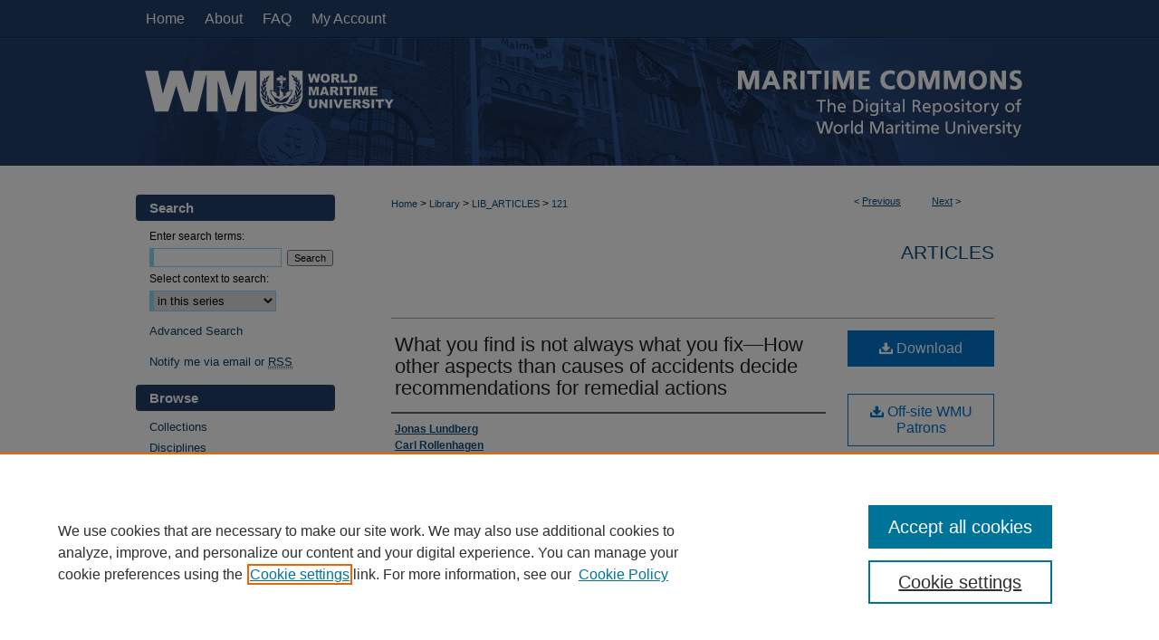

--- FILE ---
content_type: text/html; charset=UTF-8
request_url: https://commons.wmu.se/lib_articles/121/
body_size: 7758
content:

<!DOCTYPE html>
<html lang="en">
<head><!-- inj yui3-seed: --><script type='text/javascript' src='//cdnjs.cloudflare.com/ajax/libs/yui/3.6.0/yui/yui-min.js'></script><script type='text/javascript' src='//ajax.googleapis.com/ajax/libs/jquery/1.10.2/jquery.min.js'></script><!-- Adobe Analytics --><script type='text/javascript' src='https://assets.adobedtm.com/4a848ae9611a/d0e96722185b/launch-d525bb0064d8.min.js'></script><script type='text/javascript' src=/assets/nr_browser_production.js></script>

<!-- def.1 -->
<meta charset="utf-8">
<meta name="viewport" content="width=device-width">
<title>
"What you find is not always what you fix—How other aspects than causes" by Jonas Lundberg, Carl Rollenhagen et al.
</title>


<!-- FILE article_meta-tags.inc --><!-- FILE: /srv/sequoia/main/data/assets/site/article_meta-tags.inc -->
<meta itemprop="name" content="What you find is not always what you fix—How other aspects than causes of accidents decide recommendations for remedial actions">
<meta property="og:title" content="What you find is not always what you fix—How other aspects than causes of accidents decide recommendations for remedial actions">
<meta name="twitter:title" content="What you find is not always what you fix—How other aspects than causes of accidents decide recommendations for remedial actions">
<meta property="article:author" content="Jonas Lundberg">
<meta name="author" content="Jonas Lundberg">
<meta property="article:author" content="Carl Rollenhagen">
<meta name="author" content="Carl Rollenhagen">
<meta property="article:author" content="Erik Hollnagel">
<meta name="author" content="Erik Hollnagel">
<meta name="robots" content="noodp, noydir">
<meta name="description" content="In accident investigation, the ideal is often to follow the principle “what-you-find-is-what-you-fix”, an ideal reflecting that the investigation should be a rational process of first identifying causes, and then implement remedial actions to fix them. Previous research has however identified cognitive and political biases leading away from this ideal. Somewhat surprisingly, however, the same factors that often are highlighted in modern accident models are not perceived in a recursive manner to reflect how they influence the process of accident investigation in itself. Those factors are more extensive than the cognitive and political biases that are often highlighted in theory. Our purpose in this study was to reveal constraints affecting accident investigation practices that lead the investigation towards or away from the ideal of “what-you-find-is-what-you-fix”. We conducted a qualitative interview study with 22 accident investigators from different domains in Sweden. We found a wide range of factors that led investigations away from the ideal, most which more resembled factors involved in organizational accidents, rather than reflecting flawed thinking. One particular limitation of investigation was that many investigations stop the analysis at the level of “preventable causes”, the level where remedies that were currently practical to implement could be found. This could potentially limit the usefulness of using investigations to get a view on the “big picture” of causes of accidents as a basis for further remedial actions.">
<meta itemprop="description" content="In accident investigation, the ideal is often to follow the principle “what-you-find-is-what-you-fix”, an ideal reflecting that the investigation should be a rational process of first identifying causes, and then implement remedial actions to fix them. Previous research has however identified cognitive and political biases leading away from this ideal. Somewhat surprisingly, however, the same factors that often are highlighted in modern accident models are not perceived in a recursive manner to reflect how they influence the process of accident investigation in itself. Those factors are more extensive than the cognitive and political biases that are often highlighted in theory. Our purpose in this study was to reveal constraints affecting accident investigation practices that lead the investigation towards or away from the ideal of “what-you-find-is-what-you-fix”. We conducted a qualitative interview study with 22 accident investigators from different domains in Sweden. We found a wide range of factors that led investigations away from the ideal, most which more resembled factors involved in organizational accidents, rather than reflecting flawed thinking. One particular limitation of investigation was that many investigations stop the analysis at the level of “preventable causes”, the level where remedies that were currently practical to implement could be found. This could potentially limit the usefulness of using investigations to get a view on the “big picture” of causes of accidents as a basis for further remedial actions.">
<meta name="twitter:description" content="In accident investigation, the ideal is often to follow the principle “what-you-find-is-what-you-fix”, an ideal reflecting that the investigation should be a rational process of first identifying causes, and then implement remedial actions to fix them. Previous research has however identified cognitive and political biases leading away from this ideal. Somewhat surprisingly, however, the same factors that often are highlighted in modern accident models are not perceived in a recursive manner to reflect how they influence the process of accident investigation in itself. Those factors are more extensive than the cognitive and political biases that are often highlighted in theory. Our purpose in this study was to reveal constraints affecting accident investigation practices that lead the investigation towards or away from the ideal of “what-you-find-is-what-you-fix”. We conducted a qualitative interview study with 22 accident investigators from different domains in Sweden. We found a wide range of factors that led investigations away from the ideal, most which more resembled factors involved in organizational accidents, rather than reflecting flawed thinking. One particular limitation of investigation was that many investigations stop the analysis at the level of “preventable causes”, the level where remedies that were currently practical to implement could be found. This could potentially limit the usefulness of using investigations to get a view on the “big picture” of causes of accidents as a basis for further remedial actions.">
<meta property="og:description" content="In accident investigation, the ideal is often to follow the principle “what-you-find-is-what-you-fix”, an ideal reflecting that the investigation should be a rational process of first identifying causes, and then implement remedial actions to fix them. Previous research has however identified cognitive and political biases leading away from this ideal. Somewhat surprisingly, however, the same factors that often are highlighted in modern accident models are not perceived in a recursive manner to reflect how they influence the process of accident investigation in itself. Those factors are more extensive than the cognitive and political biases that are often highlighted in theory. Our purpose in this study was to reveal constraints affecting accident investigation practices that lead the investigation towards or away from the ideal of “what-you-find-is-what-you-fix”. We conducted a qualitative interview study with 22 accident investigators from different domains in Sweden. We found a wide range of factors that led investigations away from the ideal, most which more resembled factors involved in organizational accidents, rather than reflecting flawed thinking. One particular limitation of investigation was that many investigations stop the analysis at the level of “preventable causes”, the level where remedies that were currently practical to implement could be found. This could potentially limit the usefulness of using investigations to get a view on the “big picture” of causes of accidents as a basis for further remedial actions.">
<meta name="keywords" content="Accident investigation;Bias;Stop-rule;Method;Experience feedback;Remedial actions">
<meta name="bepress_citation_series_title" content="Articles">
<meta name="bepress_citation_firstpage" content="2132">
<meta name="bepress_citation_author" content="Lundberg, Jonas">
<meta name="bepress_citation_author" content="Rollenhagen, Carl">
<meta name="bepress_citation_author" content="Hollnagel, Erik">
<meta name="bepress_citation_title" content="What you find is not always what you fix—How other aspects than causes of accidents decide recommendations for remedial actions">
<meta name="bepress_citation_date" content="2010">
<meta name="bepress_citation_volume" content="42">
<meta name="bepress_citation_issue" content="6">
<!-- FILE: /srv/sequoia/main/data/assets/site/ir_download_link.inc -->
<!-- FILE: /srv/sequoia/main/data/assets/site/article_meta-tags.inc (cont) -->
<meta name="bepress_citation_pdf_url" content="https://commons.wmu.se/cgi/viewcontent.cgi?article=1120&amp;context=lib_articles">
<meta name="bepress_citation_abstract_html_url" content="https://commons.wmu.se/lib_articles/121">
<meta name="bepress_citation_online_date" content="2015/9/13">
<meta name="viewport" content="width=device-width">
<!-- Additional Twitter data -->
<meta name="twitter:card" content="summary">
<!-- Additional Open Graph data -->
<meta property="og:type" content="article">
<meta property="og:url" content="https://commons.wmu.se/lib_articles/121">
<meta property="og:site_name" content="The Maritime Commons: Digital Repository of the World Maritime University">




<!-- FILE: article_meta-tags.inc (cont) -->
<meta name="bepress_is_article_cover_page" content="1">


<!-- sh.1 -->
<link rel="stylesheet" href="/ir-style.css" type="text/css" media="screen">
<link rel="stylesheet" href="/ir-custom.css" type="text/css" media="screen">
<link rel="stylesheet" href="../ir-custom.css" type="text/css" media="screen">
<link rel="stylesheet" href="/ir-local.css" type="text/css" media="screen">
<link rel="stylesheet" href="../ir-local.css" type="text/css" media="screen">
<link rel="stylesheet" href="/ir-print.css" type="text/css" media="print">
<link type="text/css" rel="stylesheet" href="/assets/floatbox/floatbox.css">
<link rel="alternate" type="application/rss+xml" title="Site Feed" href="/recent.rss">
<link rel="shortcut icon" href="/favicon.ico" type="image/x-icon">
<!--[if IE]>
<link rel="stylesheet" href="/ir-ie.css" type="text/css" media="screen">
<![endif]-->

<!-- JS  -->
<script type="text/javascript" src="/assets/jsUtilities.js"></script>
<script type="text/javascript" src="/assets/footnoteLinks.js"></script>
<script type="text/javascript" src="/assets/scripts/yui-init.pack.js"></script>
<script type="text/javascript" src="/assets/scripts/bepress-init.debug.js"></script>
<script type="text/javascript" src="/assets/scripts/JumpListYUI.pack.js"></script>

<!-- end sh.1 -->




<script type="text/javascript">var pageData = {"page":{"environment":"prod","productName":"bpdg","language":"en","name":"ir_series:article","businessUnit":"els:rp:st"},"visitor":{}};</script>

</head>
<body id="geo-series">
<!-- FILE /srv/sequoia/main/data/commons.wmu.se/assets/header.pregen --><!-- FILE: /srv/sequoia/main/data/assets/site/mobile_nav.inc --><!--[if !IE]>-->
<script src="/assets/scripts/dc-mobile/dc-responsive-nav.js"></script>

<header id="mobile-nav" class="nav-down device-fixed-height" style="visibility: hidden;">
  
  
  <nav class="nav-collapse">
    <ul>
      <li class="menu-item active device-fixed-width"><a href="https://commons.wmu.se" title="Home" data-scroll >Home</a></li>
      <li class="menu-item device-fixed-width"><a href="https://commons.wmu.se/do/search/advanced/" title="Search" data-scroll ><i class="icon-search"></i> Search</a></li>
      <li class="menu-item device-fixed-width"><a href="https://commons.wmu.se/communities.html" title="Browse" data-scroll >Browse Collections</a></li>
      <li class="menu-item device-fixed-width"><a href="/cgi/myaccount.cgi?context=lib_articles" title="My Account" data-scroll >My Account</a></li>
      <li class="menu-item device-fixed-width"><a href="https://commons.wmu.se/about.html" title="About" data-scroll >About</a></li>
      <li class="menu-item device-fixed-width"><a href="https://network.bepress.com" title="Digital Commons Network" data-scroll ><img width="16" height="16" alt="DC Network" style="vertical-align:top;" src="/assets/md5images/8e240588cf8cd3a028768d4294acd7d3.png"> Digital Commons Network™</a></li>
    </ul>
  </nav>
</header>

<script src="/assets/scripts/dc-mobile/dc-mobile-nav.js"></script>
<!--<![endif]-->
<!-- FILE: /srv/sequoia/main/data/commons.wmu.se/assets/header.pregen (cont) -->
<!-- FILE: /srv/sequoia/main/data/commons.wmu.se/assets/ir_gtm.inc -->
<!-- Google Tag Manager -->
<noscript><iframe src="https://www.googletagmanager.com/ns.html?id=GTM-MFQQR5SR" height="0" width="0" style="display:none;visibility:hidden"></iframe></noscript>
<script>(function(w,d,s,l,i){w[l]=w[l]||[];w[l].push({'gtm.start':
new Date().getTime(),event:'gtm.js'});var f=d.getElementsByTagName(s)[0],
j=d.createElement(s),dl=l!='dataLayer'?'&l='+l:'';j.async=true;j.src=
'https://www.googletagmanager.com/gtm.js?id='+i+dl;f.parentNode.insertBefore(j,f);
})(window,document,'script','dataLayer','GTM-MFQQR5SR');</script>
<!-- End Google Tag Manager -->
<!-- FILE: /srv/sequoia/main/data/commons.wmu.se/assets/header.pregen (cont) -->


<div id="wmu">
	<div id="container">
		<a href="#main" class="skiplink" accesskey="2" >Skip to main content</a>

		
			<div id="navigation">
				<!-- FILE: /srv/sequoia/main/data/assets/site/ir_navigation.inc --><div id="tabs" role="navigation" aria-label="Main"><ul><li id="tabone"><a href="https://commons.wmu.se" title="Home" ><span>Home</span></a></li><li id="tabtwo"><a href="https://commons.wmu.se/about.html" title="About" ><span>About</span></a></li><li id="tabthree"><a href="https://commons.wmu.se/faq.html" title="FAQ" ><span>FAQ</span></a></li><li id="tabfour"><a href="https://commons.wmu.se/cgi/myaccount.cgi?context=lib_articles" title="My Account" ><span>My Account</span></a></li></ul></div>


<!-- FILE: /srv/sequoia/main/data/commons.wmu.se/assets/header.pregen (cont) -->
			</div>			
					
			<div id="header">
				<a href="https://commons.wmu.se" id="banner_link" title="The Maritime Commons: Digital Repository of the World Maritime University" >
					<img id="banner_image" alt="The Maritime Commons: Digital Repository of the World Maritime University" width='980' height='142' src="/assets/md5images/385980d913731ce9e46d4dcac0dc3cf0.png">
				</a>	
				
					<a href="http://www.wmu.se/" id="logo_link" title="World Maritime University" >
						<img id="logo_image" alt="World Maritime University" width='300' height='142' src="/assets/md5images/5ca77d6233ac26c7140e446a9b03d43c.png">
					</a>	
				
			</div>
		

		<div id="wrapper">
			<div id="content">
				<div id="main" class="text">

<script type="text/javascript" src="/assets/floatbox/floatbox.js"></script>  
<!-- FILE: /srv/sequoia/main/data/assets/site/article_pager.inc -->

<div id="breadcrumb"><ul id="pager">

                
                 
<li>&lt; <a href="https://commons.wmu.se/lib_articles/496" class="ignore" >Previous</a></li>
        
        
        

                
                 
<li><a href="https://commons.wmu.se/lib_articles/461" class="ignore" >Next</a> &gt;</li>
        
        
        
<li>&nbsp;</li></ul><div class="crumbs"><!-- FILE: /srv/sequoia/main/data/assets/site/ir_breadcrumb.inc -->

<div class="crumbs" role="navigation" aria-label="Breadcrumb">
	<p>
	
	
			<a href="https://commons.wmu.se" class="ignore" >Home</a>
	
	
	
	
	
	
	
	
	
	
	 <span aria-hidden="true">&gt;</span> 
		<a href="https://commons.wmu.se/library" class="ignore" >Library</a>
	
	
	
	
	
	
	 <span aria-hidden="true">&gt;</span> 
		<a href="https://commons.wmu.se/lib_articles" class="ignore" >LIB_ARTICLES</a>
	
	
	
	
	
	 <span aria-hidden="true">&gt;</span> 
		<a href="https://commons.wmu.se/lib_articles/121" class="ignore" aria-current="page" >121</a>
	
	
	
	</p>
</div>


<!-- FILE: /srv/sequoia/main/data/assets/site/article_pager.inc (cont) --></div>
</div>
<!-- FILE: /srv/sequoia/main/data/assets/site/ir_series/article/index.html (cont) -->
<!-- FILE: /srv/sequoia/main/data/assets/site/ir_series/article/article_info.inc --><!-- FILE: /srv/sequoia/main/data/assets/site/openurl.inc -->

























<!-- FILE: /srv/sequoia/main/data/assets/site/ir_series/article/article_info.inc (cont) -->
<!-- FILE: /srv/sequoia/main/data/assets/site/ir_download_link.inc -->









	
	
	
    
    
    
	
		
		
		
	
	
	
	
	
	

<!-- FILE: /srv/sequoia/main/data/assets/site/ir_series/article/article_info.inc (cont) -->
<!-- FILE: /srv/sequoia/main/data/assets/site/ir_series/article/ir_article_header.inc -->


<div id="series-header">
<!-- FILE: /srv/sequoia/main/data/assets/site/ir_series/ir_series_logo.inc -->



 






	
	
	
	
	
	
<!-- FILE: /srv/sequoia/main/data/assets/site/ir_series/article/ir_article_header.inc (cont) --><h2 id="series-title"><a href="https://commons.wmu.se/lib_articles" >Articles</a></h2></div>
<div style="clear: both">&nbsp;</div>

<div id="sub">
<div id="alpha">
<!-- FILE: /srv/sequoia/main/data/assets/site/ir_series/article/article_info.inc (cont) --><div id='title' class='element'>
<h1><a href='https://commons.wmu.se/cgi/viewcontent.cgi?article=1120&amp;context=lib_articles'>What you find is not always what you fix—How other aspects than causes of accidents decide recommendations for remedial actions</a></h1>
</div>
<div class='clear'></div>
<div id='authors' class='element'>
<h2 class='visually-hidden'>Authors</h2>
<p class="author"><a href='https://commons.wmu.se/do/search/?q=author%3A%22Jonas%20Lundberg%22&start=0&context=7201054'><strong>Jonas Lundberg</strong></a><br />
<a href='https://commons.wmu.se/do/search/?q=author%3A%22Carl%20Rollenhagen%22&start=0&context=7201054'><strong>Carl Rollenhagen</strong></a><br />
<a href='https://commons.wmu.se/do/search/?q=author%3A%22Erik%20Hollnagel%22&start=0&context=7201054'><strong>Erik Hollnagel</strong></a><br />
</p></div>
<div class='clear'></div>
<div id='document_type' class='element'>
<h2 class='field-heading'>Document Type</h2>
<p>Article Restricted</p>
</div>
<div class='clear'></div>
<div id='publication_date' class='element'>
<h2 class='field-heading'>Publication Date</h2>
<p>2010</p>
</div>
<div class='clear'></div>
<div id='source_publication' class='element'>
<h2 class='field-heading'>Journal Title</h2>
<p>Accident Analysis & Prevention</p>
</div>
<div class='clear'></div>
<div id='volnum' class='element'>
<h2 class='field-heading'>Volume Number</h2>
<p>42</p>
</div>
<div class='clear'></div>
<div id='issnum' class='element'>
<h2 class='field-heading'>Issue Number</h2>
<p>6</p>
</div>
<div class='clear'></div>
<div id='fpage' class='element'>
<h2 class='field-heading'>First Page</h2>
<p>2132</p>
</div>
<div class='clear'></div>
<div id='lpage' class='element'>
<h2 class='field-heading'>Last Page</h2>
<p>2139</p>
</div>
<div class='clear'></div>
<div id='abstract' class='element'>
<h2 class='field-heading'>Abstract</h2>
<p>In accident investigation, the ideal is often to follow the principle “what-you-find-is-what-you-fix”, an ideal reflecting that the investigation should be a rational process of first identifying causes, and then implement remedial actions to fix them. Previous research has however identified cognitive and political biases leading away from this ideal. Somewhat surprisingly, however, the same factors that often are highlighted in modern accident models are not perceived in a recursive manner to reflect how they influence the process of accident investigation in itself. Those factors are more extensive than the cognitive and political biases that are often highlighted in theory. Our purpose in this study was to reveal constraints affecting accident investigation practices that lead the investigation towards or away from the ideal of “what-you-find-is-what-you-fix”. We conducted a qualitative interview study with 22 accident investigators from different domains in Sweden. We found a wide range of factors that led investigations away from the ideal, most which more resembled factors involved in organizational accidents, rather than reflecting flawed thinking. One particular limitation of investigation was that many investigations stop the analysis at the level of “preventable causes”, the level where remedies that were currently practical to implement could be found. This could potentially limit the usefulness of using investigations to get a view on the “big picture” of causes of accidents as a basis for further remedial actions.</p>
</div>
<div class='clear'></div>
</div>
    </div>
    <div id='beta_7-3'>
<!-- FILE: /srv/sequoia/main/data/assets/site/info_box_7_3.inc --><!-- FILE: /srv/sequoia/main/data/assets/site/openurl.inc -->

























<!-- FILE: /srv/sequoia/main/data/assets/site/info_box_7_3.inc (cont) -->
<!-- FILE: /srv/sequoia/main/data/assets/site/ir_download_link.inc -->









	
	
	
    
    
    
	
		
		
		
	
	
	
	
	
	

<!-- FILE: /srv/sequoia/main/data/assets/site/info_box_7_3.inc (cont) -->


	<!-- FILE: /srv/sequoia/main/data/assets/site/info_box_download_button.inc --><div class="aside download-button">
      <a id="pdf" class="btn" href="https://commons.wmu.se/cgi/viewcontent.cgi?article=1120&amp;context=lib_articles" title="PDF (157&nbsp;KB) opens in new window" target="_blank" > 
    	<i class="icon-download-alt" aria-hidden="true"></i>
        Download
      </a>
</div>


<!-- FILE: /srv/sequoia/main/data/assets/site/info_box_7_3.inc (cont) -->
	<!-- FILE: /srv/sequoia/main/data/assets/site/info_box_embargo.inc -->
<!-- FILE: /srv/sequoia/main/data/assets/site/info_box_7_3.inc (cont) -->

<!-- FILE: /srv/sequoia/main/data/commons.wmu.se/assets/info_box_custom_upper.inc --><div class="aside">
    
        <a href="https://commons-wmu-se.eu1.proxy.openathens.net/cgi/viewcontent.cgi?article=1120&context=lib_articles" class='btn proxy' >
            <span class="icon-download-alt" aria-hidden="true"></span> Off-site WMU Patrons
        </a>
    
</div><!-- FILE: /srv/sequoia/main/data/assets/site/info_box_7_3.inc (cont) -->
<!-- FILE: /srv/sequoia/main/data/assets/site/info_box_openurl.inc -->
<!-- FILE: /srv/sequoia/main/data/assets/site/info_box_7_3.inc (cont) -->

<!-- FILE: /srv/sequoia/main/data/assets/site/info_box_article_metrics.inc -->






<div id="article-stats" class="aside hidden">

    <p class="article-plum-metrics">
        <a href="https://plu.mx/plum/a/?repo_url=https://commons.wmu.se/lib_articles/121" class="plumx-plum-print-popup plum-bigben-theme" data-badge="true" data-hide-when-empty="true" ></a>
    </p>
</div>
<script type="text/javascript" src="//cdn.plu.mx/widget-popup.js"></script>






<!-- Add border to Plum badge & download counts when visible -->
<script>
// bind to event when PlumX widget loads
jQuery('body').bind('plum:widget-load', function(e){
// if Plum badge is visible
  if (jQuery('.PlumX-Popup').length) {
// remove 'hidden' class
  jQuery('#article-stats').removeClass('hidden');
  jQuery('.article-stats-date').addClass('plum-border');
  }
});
// bind to event when page loads
jQuery(window).bind('load',function(e){
// if DC downloads are visible
  if (jQuery('#article-downloads').text().length > 0) {
// add border to aside
  jQuery('#article-stats').removeClass('hidden');
  }
});
</script>



<!-- Adobe Analytics: Download Click Tracker -->
<script>

$(function() {

  // Download button click event tracker for PDFs
  $(".aside.download-button").on("click", "a#pdf", function(event) {
    pageDataTracker.trackEvent('navigationClick', {
      link: {
          location: 'aside download-button',
          name: 'pdf'
      }
    });
  });

  // Download button click event tracker for native files
  $(".aside.download-button").on("click", "a#native", function(event) {
    pageDataTracker.trackEvent('navigationClick', {
        link: {
            location: 'aside download-button',
            name: 'native'
        }
     });
  });

});

</script>
<!-- FILE: /srv/sequoia/main/data/assets/site/info_box_7_3.inc (cont) -->



	<!-- FILE: /srv/sequoia/main/data/assets/site/info_box_disciplines.inc -->




	
		
	



<!-- FILE: /srv/sequoia/main/data/assets/site/info_box_7_3.inc (cont) -->

<!-- FILE: /srv/sequoia/main/data/assets/site/bookmark_widget.inc -->

<div id="share" class="aside">
<h2>Share</h2>
	
	<div class="a2a_kit a2a_kit_size_24 a2a_default_style">
    	<a class="a2a_button_facebook"></a>
    	<a class="a2a_button_linkedin"></a>
		<a class="a2a_button_whatsapp"></a>
		<a class="a2a_button_email"></a>
    	<a class="a2a_dd"></a>
    	<script async src="https://static.addtoany.com/menu/page.js"></script>
	</div>
</div>

<!-- FILE: /srv/sequoia/main/data/assets/site/info_box_7_3.inc (cont) -->
<!-- FILE: /srv/sequoia/main/data/assets/site/info_box_geolocate.inc --><!-- FILE: /srv/sequoia/main/data/assets/site/ir_geolocate_enabled_and_displayed.inc -->

<!-- FILE: /srv/sequoia/main/data/assets/site/info_box_geolocate.inc (cont) -->

<!-- FILE: /srv/sequoia/main/data/assets/site/info_box_7_3.inc (cont) -->

	<!-- FILE: /srv/sequoia/main/data/assets/site/zotero_coins.inc -->

<span class="Z3988" title="ctx_ver=Z39.88-2004&amp;rft_val_fmt=info%3Aofi%2Ffmt%3Akev%3Amtx%3Ajournal&amp;rft_id=https%3A%2F%2Fcommons.wmu.se%2Flib_articles%2F121&amp;rft.atitle=What%20you%20find%20is%20not%20always%20what%20you%20fix%E2%80%94How%20other%20aspects%20than%20causes%20of%20accidents%20decide%20recommendations%20for%20remedial%20actions&amp;rft.aufirst=Jonas&amp;rft.aulast=Lundberg&amp;rft.au=Carl%20Rollenhagen&amp;rft.au=Erik%20Hollnagel&amp;rft.jtitle=Accident%20Analysis%20%26%20Prevention&amp;rft.volume=42&amp;rft.issue=6&amp;rft.spage=2132&amp;rft.epage=2139&amp;rft.date=2010-01-01">COinS</span>
<!-- FILE: /srv/sequoia/main/data/assets/site/info_box_7_3.inc (cont) -->

<!-- FILE: /srv/sequoia/main/data/assets/site/info_box_custom_lower.inc -->
<!-- FILE: /srv/sequoia/main/data/assets/site/info_box_7_3.inc (cont) -->
<!-- FILE: /srv/sequoia/main/data/assets/site/ir_series/article/article_info.inc (cont) --></div>

<div class='clear'>&nbsp;</div>
<!-- FILE: /srv/sequoia/main/data/assets/site/ir_article_custom_fields.inc -->

<!-- FILE: /srv/sequoia/main/data/assets/site/ir_series/article/article_info.inc (cont) -->

<!-- FILE: /srv/sequoia/main/data/assets/site/ir_series/article/index.html (cont) -->
<!-- FILE /srv/sequoia/main/data/assets/site/footer.pregen --></div>
	<div class="verticalalign">&nbsp;</div>
	<div class="clear">&nbsp;</div>

</div>

	<div id="sidebar" role="complementary">
	<!-- FILE: /srv/sequoia/main/data/assets/site/ir_sidebar_7_8.inc -->

	<!-- FILE: /srv/sequoia/main/data/assets/site/ir_sidebar_sort_sba.inc --><!-- FILE: /srv/sequoia/main/data/assets/site/ir_sidebar_custom_upper_7_8.inc -->

<!-- FILE: /srv/sequoia/main/data/assets/site/ir_sidebar_sort_sba.inc (cont) -->
<!-- FILE: /srv/sequoia/main/data/assets/site/ir_sidebar_search_7_8.inc --><h2>Search</h2>


	
<form method='get' action='https://commons.wmu.se/do/search/' id="sidebar-search">
	<label for="search" accesskey="4">
		Enter search terms:
	</label>
		<div>
			<span class="border">
				<input type="text" name='q' class="search" id="search">
			</span> 
			<input type="submit" value="Search" class="searchbutton" style="font-size:11px;">
		</div>
	<label for="context">
		Select context to search:
	</label> 
		<div>
			<span class="border">
				<select name="fq" id="context">
					
					
						<option value='virtual_ancestor_link:"https://commons.wmu.se/lib_articles"'>in this series</option>
					
					
					
					<option value='virtual_ancestor_link:"https://commons.wmu.se"'>in this repository</option>
					<option value='virtual_ancestor_link:"http:/"'>across all repositories</option>
				</select>
			</span>
		</div>
</form>

<p class="advanced">
	
	
		<a href="https://commons.wmu.se/do/search/advanced/?fq=virtual_ancestor_link:%22https://commons.wmu.se/lib_articles%22" >
			Advanced Search
		</a>
	
</p>
<!-- FILE: /srv/sequoia/main/data/assets/site/ir_sidebar_sort_sba.inc (cont) -->
<!-- FILE: /srv/sequoia/main/data/assets/site/ir_sidebar_notify_7_8.inc -->


	<ul id="side-notify">
		<li class="notify">
			<a href="https://commons.wmu.se/lib_articles/announcements.html" title="Email or RSS Notifications" >
				Notify me via email or <acronym title="Really Simple Syndication">RSS</acronym>
			</a>
		</li>
	</ul>



<!-- FILE: /srv/sequoia/main/data/assets/site/urc_badge.inc -->






<!-- FILE: /srv/sequoia/main/data/assets/site/ir_sidebar_notify_7_8.inc (cont) -->

<!-- FILE: /srv/sequoia/main/data/assets/site/ir_sidebar_sort_sba.inc (cont) -->
<!-- FILE: /srv/sequoia/main/data/assets/site/ir_sidebar_custom_middle_7_8.inc --><!-- FILE: /srv/sequoia/main/data/assets/site/ir_sidebar_sort_sba.inc (cont) -->
<!-- FILE: /srv/sequoia/main/data/assets/site/ir_sidebar_browse.inc --><h2>Browse</h2>
<ul id="side-browse">


<li class="collections"><a href="https://commons.wmu.se/communities.html" title="Browse by Collections" >Collections</a></li>
<li class="discipline-browser"><a href="https://commons.wmu.se/do/discipline_browser/disciplines" title="Browse by Disciplines" >Disciplines</a></li>
<li class="author"><a href="https://commons.wmu.se/authors.html" title="Browse by Author" >Authors</a></li>


</ul>
<!-- FILE: /srv/sequoia/main/data/assets/site/ir_sidebar_sort_sba.inc (cont) -->
<!-- FILE: /srv/sequoia/main/data/commons.wmu.se/assets/ir_sidebar_author_7_8.inc -->
<h2>Links</h2>
<ul class="sb-custom-ul">
	<li class="sb-custom-li">
		<a href="http://wmu.se/" title="World Maritime University Homepage" >
			WMU Home
		</a>
	</li>
	<li class="sb-custom-li">
		<a href="http://library.wmu.se/" title="WMU Library Homepage" >
			WMU Library
		</a>
	</li>
</ul>
<ul class="sb-custom-ul">
            <li class="sb-custom-li">
                <a href="https://library.wmu.se/contact-0" >
                    Contact WMU Library
                </a>
            </li>
        </ul>


<h2>Author Corner</h2>






	<ul id="side-author">
		<li class="faq">
			<a href="https://commons.wmu.se/faq.html" title="Author FAQ" >
				Author FAQ
			</a>
		</li>
		
		
			<li class="guidelines">
				<a href="https://commons.wmu.se/lib_articles/guidelines.html" title="Articles Submission Guidelines" >
						Submission Guidelines
				</a>
			</li>
		
		
			<li class="submit">
				<a href="https://commons.wmu.se/cgi/ir_submit.cgi?context=lib_articles" >
					Submit Research
				</a>
			</li>
		
	</ul>


<!-- FILE: /srv/sequoia/main/data/assets/site/ir_sidebar_sort_sba.inc (cont) -->
<!-- FILE: /srv/sequoia/main/data/commons.wmu.se/assets/ir_sidebar_custom_lower_7_8.inc --><!-- FILE: /srv/sequoia/main/data/assets/site/ir_sidebar_homepage_links_7_8.inc -->

<!-- FILE: /srv/sequoia/main/data/commons.wmu.se/assets/ir_sidebar_custom_lower_7_8.inc (cont) -->
	

<!-- FILE: /srv/sequoia/main/data/assets/site/ir_sidebar_sort_sba.inc (cont) -->
<!-- FILE: /srv/sequoia/main/data/assets/site/ir_sidebar_sw_links_7_8.inc -->

	
		
	


	<!-- FILE: /srv/sequoia/main/data/assets/site/ir_sidebar_sort_sba.inc (cont) -->

<!-- FILE: /srv/sequoia/main/data/assets/site/ir_sidebar_geolocate.inc --><!-- FILE: /srv/sequoia/main/data/assets/site/ir_geolocate_enabled_and_displayed.inc -->

<!-- FILE: /srv/sequoia/main/data/assets/site/ir_sidebar_geolocate.inc (cont) -->

<!-- FILE: /srv/sequoia/main/data/assets/site/ir_sidebar_sort_sba.inc (cont) -->
<!-- FILE: /srv/sequoia/main/data/assets/site/ir_sidebar_custom_lowest_7_8.inc -->


<!-- FILE: /srv/sequoia/main/data/assets/site/ir_sidebar_sort_sba.inc (cont) -->
<!-- FILE: /srv/sequoia/main/data/assets/site/ir_sidebar_7_8.inc (cont) -->

		



<!-- FILE: /srv/sequoia/main/data/assets/site/footer.pregen (cont) -->
	<div class="verticalalign">&nbsp;</div>
	</div>

</div>

<!-- FILE: /srv/sequoia/main/data/assets/site/ir_footer_content.inc --><div id="footer" role="contentinfo">
	
	
	<!-- FILE: /srv/sequoia/main/data/assets/site/ir_bepress_logo.inc --><div id="bepress">

<a href="https://www.elsevier.com/solutions/digital-commons" title="Elsevier - Digital Commons" >
	<em>Elsevier - Digital Commons</em>
</a>

</div>
<!-- FILE: /srv/sequoia/main/data/assets/site/ir_footer_content.inc (cont) -->
	<p>
		<a href="https://commons.wmu.se" title="Home page" accesskey="1" >Home</a> | 
		<a href="https://commons.wmu.se/about.html" title="About" >About</a> | 
		<a href="https://commons.wmu.se/faq.html" title="FAQ" >FAQ</a> | 
		<a href="/cgi/myaccount.cgi?context=lib_articles" title="My Account Page" accesskey="3" >My Account</a> | 
		<a href="https://commons.wmu.se/accessibility.html" title="Accessibility Statement" accesskey="0" >Accessibility Statement</a>
	</p>
	<p>
	
	
		<a class="secondary-link" href="https://www.elsevier.com/legal/privacy-policy" title="Privacy Policy" >Privacy</a>
	
		<a class="secondary-link" href="https://www.elsevier.com/legal/elsevier-website-terms-and-conditions" title="Copyright Policy" >Copyright</a>	
	</p> 
	
</div>

<!-- FILE: /srv/sequoia/main/data/assets/site/footer.pregen (cont) -->

</div>
</div>

<!-- FILE: /srv/sequoia/main/data/commons.wmu.se/assets/ir_analytics.inc --><!-- FILE: /srv/sequoia/main/data/assets/site/footer.pregen (cont) -->

<script type='text/javascript' src='/assets/scripts/bpbootstrap-20160726.pack.js'></script><script type='text/javascript'>BPBootstrap.init({appendCookie:''})</script></body></html>
